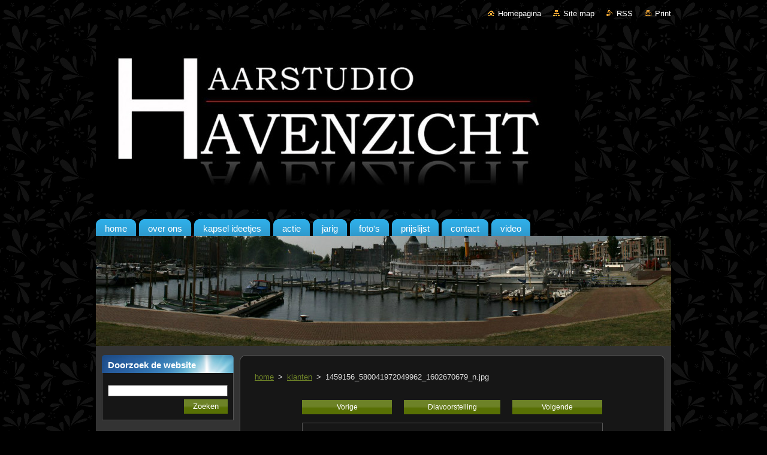

--- FILE ---
content_type: text/html; charset=UTF-8
request_url: https://www.haarstudiohavenzicht.nl/album/klanten/a1459156-580041972049962-1602670679-n-jpg/
body_size: 5649
content:
<!--[if lte IE 9]><!DOCTYPE HTML PUBLIC "-//W3C//DTD HTML 4.01 Transitional//EN" "https://www.w3.org/TR/html4/loose.dtd"><![endif]-->
<!DOCTYPE html>
<!--[if IE]><html class="ie" lang="nl"><![endif]-->
<!--[if gt IE 9]><!--> 
<html lang="nl">
<!--<![endif]-->
  <head>
    <!--[if lt IE 8]><meta http-equiv="X-UA-Compatible" content="IE=EmulateIE7"><![endif]--><!--[if IE 8]><meta http-equiv="X-UA-Compatible" content="IE=EmulateIE8"><![endif]--><!--[if IE 9]><meta http-equiv="X-UA-Compatible" content="IE=EmulateIE9"><![endif]-->
    <base href="https://www.haarstudiohavenzicht.nl/">
  <meta charset="utf-8">
  <meta name="description" content="">
  <meta name="keywords" content="">
  <meta name="generator" content="Webnode">
  <meta name="apple-mobile-web-app-capable" content="yes">
  <meta name="apple-mobile-web-app-status-bar-style" content="black">
  <meta name="format-detection" content="telephone=no">
    <link rel="icon" type="image/svg+xml" href="/favicon.svg" sizes="any">  <link rel="icon" type="image/svg+xml" href="/favicon16.svg" sizes="16x16">  <link rel="icon" href="/favicon.ico">  <link rel="stylesheet" href="https://www.haarstudiohavenzicht.nl/wysiwyg/system.style.css">
<link rel="canonical" href="https://www.haarstudiohavenzicht.nl/album/klanten/a1459156-580041972049962-1602670679-n-jpg/">
<script type="text/javascript">(function(i,s,o,g,r,a,m){i['GoogleAnalyticsObject']=r;i[r]=i[r]||function(){
			(i[r].q=i[r].q||[]).push(arguments)},i[r].l=1*new Date();a=s.createElement(o),
			m=s.getElementsByTagName(o)[0];a.async=1;a.src=g;m.parentNode.insertBefore(a,m)
			})(window,document,'script','//www.google-analytics.com/analytics.js','ga');ga('create', 'UA-797705-6', 'auto',{"name":"wnd_header"});ga('wnd_header.set', 'dimension1', 'W1');ga('wnd_header.set', 'anonymizeIp', true);ga('wnd_header.send', 'pageview');var pageTrackerAllTrackEvent=function(category,action,opt_label,opt_value){ga('send', 'event', category, action, opt_label, opt_value)};</script>
  <link rel="alternate" type="application/rss+xml" href="https://haarstudiohavenzicht.nl/rss/all.xml" title="">
<!--[if lte IE 9]><style type="text/css">.cke_skin_webnode iframe {vertical-align: baseline !important;}</style><![endif]-->
    <title>1459156_580041972049962_1602670679_n.jpg :: Haarstudio Havenzicht</title>
    <meta name="robots" content="index, follow">
    <meta name="googlebot" content="index, follow">   
    <link href="https://d11bh4d8fhuq47.cloudfront.net/_system/skins/v9/50000933/css/style.css" rel="stylesheet" type="text/css" media="screen,projection,handheld,tv">
    <link href="https://d11bh4d8fhuq47.cloudfront.net/_system/skins/v9/50000933/css/print.css" rel="stylesheet" type="text/css" media="print">
    <script type="text/javascript" src="https://d11bh4d8fhuq47.cloudfront.net/_system/skins/v9/50000933/js/functions.js">
    </script>
  
				<script type="text/javascript">
				/* <![CDATA[ */
					
					if (typeof(RS_CFG) == 'undefined') RS_CFG = new Array();
					RS_CFG['staticServers'] = new Array('https://d11bh4d8fhuq47.cloudfront.net/');
					RS_CFG['skinServers'] = new Array('https://d11bh4d8fhuq47.cloudfront.net/');
					RS_CFG['filesPath'] = 'https://www.haarstudiohavenzicht.nl/_files/';
					RS_CFG['filesAWSS3Path'] = 'https://daa9bdc46b.clvaw-cdnwnd.com/c819c2f26fc08a8c2422c66c4b6b0de9/';
					RS_CFG['lbClose'] = 'Sluiten';
					RS_CFG['skin'] = 'default';
					if (!RS_CFG['labels']) RS_CFG['labels'] = new Array();
					RS_CFG['systemName'] = 'Webnode';
						
					RS_CFG['responsiveLayout'] = 0;
					RS_CFG['mobileDevice'] = 0;
					RS_CFG['labels']['copyPasteSource'] = 'Lees meer:';
					
				/* ]]> */
				</script><script type="text/javascript" src="https://d11bh4d8fhuq47.cloudfront.net/_system/client/js/compressed/frontend.package.1-3-108.js?ph=daa9bdc46b"></script><style type="text/css"></style></head>  
  <body>  
    <div id="body_bg">      
      <div id="site">      
        <div id="site_top">       
          <div id="nonFooter">
          
          
  <!-- HEADER_LINK -->             
  <div id="header_link">         
  
                   <div class="lang">               
                     <div id="languageSelect"></div>			            
                   </div>
  
      <!-- LINK -->
      <ul class="link">                             
      <li class="homepage"><a href="home/" 
      title="Ga naar homepagina">
      Homepagina</a></li>            
      <li class="sitemap"><a href="/sitemap/" 
      title="Ga naar de site map.">
      Site map</a></li>
      <li class="rss"><a href="/rss/" 
      title="RSS Feeds">RSS      </a></li>
      <li class="print"><a href="#" onclick="window.print(); return false;" 
      title="Print pagina">Print      </a></li>
      </ul>
      <!-- / LINK -->
  </div>
  <!-- / HEADER_LINK -->     

          
      <!-- LOGOZONE -->  
      <div id="logozone">               
        <div id="logo"><a href="home/" class="image" title="Ga naar homepagina"><span id="rbcSystemIdentifierLogo"><img src="https://daa9bdc46b.clvaw-cdnwnd.com/c819c2f26fc08a8c2422c66c4b6b0de9/200000004-9f0f4a1027/Logo zwart uitgesneden.JPG"  width="800" height="320"  alt="Haarstudio Havenzicht"></span></a></div>     
      </div>   
      <!-- / LOGOZONE -->
            
            
      <!-- MENU --> 
      <div id="menuzone"> 
        


		  <div class="box">	
        <div class="box_content">

		<ul class="menu">
	<li class="first">
  
      <a href="/home/">
      <span>
      <span>
      home
      </span>
      </span>
      
  </a>
  
  </li>
	<li>
  
      <a href="/over-ons/">
      <span>
      <span>
      over ons
      </span>
      </span>
      
  </a>
  
  </li>
	<li>
  
      <a href="/kapsels-tip/">
      <span>
      <span>
      kapsel ideetjes
      </span>
      </span>
      
  </a>
  
  </li>
	<li>
  
      <a href="/actie/">
      <span>
      <span>
      actie 
      </span>
      </span>
      
  </a>
  
  </li>
	<li>
  
      <a href="/jarig/">
      <span>
      <span>
      jarig
      </span>
      </span>
      
  </a>
  
  </li>
	<li>
  
      <a href="/fotos/">
      <span>
      <span>
      foto&#039;s
      </span>
      </span>
      
  </a>
  
  </li>
	<li>
  
      <a href="/prijslijst/">
      <span>
      <span>
      prijslijst
      </span>
      </span>
      
  </a>
  
  </li>
	<li>
  
      <a href="/contact/">
      <span>
      <span>
      contact
      </span>
      </span>
      
  </a>
  
  </li>
	<li class="last">
  
      <a href="/video/">
      <span>
      <span>
      video
      </span>
      </span>
      
  </a>
  
  </li>
</ul>

        </div>
			</div>

					    
      </div><!-- /menuzone --> 
      <!-- /MENU -->
            
          
      <!-- HEADER -->          
      <div id="header">  
        <div id="header_box">
          <div class="illustration">       
                  <p id="moto"><span id="rbcCompanySlogan" class="rbcNoStyleSpan"></span></p>
                <img src="https://daa9bdc46b.clvaw-cdnwnd.com/c819c2f26fc08a8c2422c66c4b6b0de9/200000868-3b7b33c767/50000000.jpg?ph=daa9bdc46b" width="960" height="184" alt="">                <span class="masque"><!-- masque --></span>
          </div><!-- /illustration -->
        </div><!-- /header_box -->  
      </div><!-- /header -->            
      <!-- /HEADER -->
 
                    
             
<!-- MAIN -->
<div id="main"> 
                                         
      <!-- SIDEBAR -->
      <div id="sidebar">              
        <div id="sidebar_content">
                
          			
                  
          

		  <div class="box">            
        <div class="box_title"><h2>Doorzoek de website</h2></div>            
        <div class="box_content">

		<form action="/search/" method="get" id="fulltextSearch">
		
		    <label for="fulltextSearchText" class="hidden">Doorzoek de website</label>
      	<input type="text" id="fulltextSearchText" name="text"><br />
      	<span><input class="submit" type="submit" value="Zoeken"></span>
				<div class="cleaner"><!-- / --></div>

		</form>

		    </div>
      </div>

		 
                  
          

      <div class="box">
        <div class="box_title"><h2>Contact</h2></div>
        <div class="box_content">
          
		

      <p><strong>Haarstudio Havenzicht</strong></p>
      
      
      <p class="address">Havenzicht 20<br />
1357 NN     Almere Haven </p>

	            
      
      
      <p class="phone">036-8483531</p>

	
      
	
	    <p class="email"><a href="&#109;&#97;&#105;&#108;&#116;&#111;:&#105;&#110;&#102;&#111;&#64;&#104;&#97;&#97;&#114;&#115;&#116;&#117;&#100;&#105;&#111;&#104;&#97;&#118;&#101;&#110;&#122;&#105;&#99;&#104;&#116;&#46;&#110;&#108;"><span id="rbcContactEmail">&#105;&#110;&#102;&#111;&#64;&#104;&#97;&#97;&#114;&#115;&#116;&#117;&#100;&#105;&#111;&#104;&#97;&#118;&#101;&#110;&#122;&#105;&#99;&#104;&#116;&#46;&#110;&#108;</span></a></p>

	           

		
                      
        </div>
      </div> 

					          
          
          
								
			<div class="box">
        <div class="box_content">

		<h1 _extended="true"><strong><span style="font-size: 14px;" _extended="true"><span style="color: rgb(255, 0, 0);" _extended="true"><br></span></span></strong></h1><h1 _extended="true"><strong><span style="font-size: 14px;" _extended="true"><span style="color: rgb(255, 0, 0);" _extended="true">openingstijden:</span></span></strong></h1>
<p _extended="true"><span style="font-size: 14px;" _extended="true">maandag&nbsp;&nbsp; : &nbsp;&nbsp;&nbsp;&nbsp;gesloten</span></p>
<p _extended="true"><span style="font-size: 14px;" _extended="true">dinsdag&nbsp;&nbsp;&nbsp;&nbsp; :&nbsp;&nbsp;&nbsp;&nbsp; 9:00 - 17:30</span></p>
<p _extended="true"><span style="font-size: 14px;" _extended="true">woensdag&nbsp; :&nbsp;&nbsp;&nbsp;&nbsp;9:00 - 17:30</span></p>
<p _extended="true"><span style="font-size: 14px;" _extended="true">donderdag :&nbsp;&nbsp;&nbsp;&nbsp;9:00 - 17:30&nbsp;&nbsp;&nbsp;&nbsp;&nbsp;&nbsp;&nbsp; </span></p>
<p _extended="true"><span style="font-size: 14px;" _extended="true">vrijdag&nbsp;&nbsp;&nbsp;&nbsp;&nbsp;&nbsp;&nbsp;&nbsp;:&nbsp;&nbsp;&nbsp;&nbsp;9:00 - 17:30</span></p>
<p _extended="true"><span style="font-size: 14px;" _extended="true">zaterdag&nbsp;&nbsp;&nbsp;&nbsp; :&nbsp;&nbsp;&nbsp; 8:30 - 16:00</span></p>
<p _extended="true">&nbsp;</p>

                       
        </div>
      </div>
      
      <div class="cleaner"><!-- / --></div>

		
								
			<div class="box">
        <div class="box_content">

		<p><img alt="" height="300" src="https://daa9bdc46b.clvaw-cdnwnd.com/c819c2f26fc08a8c2422c66c4b6b0de9/200000656-940fe96023/69-200x300.jpg" width="200"><span _extended="true" style="display: none;">&nbsp;</span></p>
<p>&nbsp;</p>

                       
        </div>
      </div>
      
      <div class="cleaner"><!-- / --></div>

		
								
			<div class="box">
        <div class="box_content">

		<p _extended="true"><span id="cke_bm_70C" style="display: none;" _extended="true">&nbsp;</span><img width="225" height="300" alt="" src="https://daa9bdc46b.clvaw-cdnwnd.com/c819c2f26fc08a8c2422c66c4b6b0de9/200000669-40147410ab/195-225x300.jpg"></p>

                       
        </div>
      </div>
      
      <div class="cleaner"><!-- / --></div>

		
								
			<div class="box">
        <div class="box_content">

		<p><img width="225" height="300" alt="" src="https://daa9bdc46b.clvaw-cdnwnd.com/c819c2f26fc08a8c2422c66c4b6b0de9/200000651-7a4287b3d3/24-225x300.jpg"></p>

                       
        </div>
      </div>
      
      <div class="cleaner"><!-- / --></div>

		        
            
    
        </div>            
      </div>
      <!-- /SIDEBAR -->
            
              
              
                            
     <div id="mainContent_top">
      <div id="mainContent_bottom">                    
       <div id="mainContent">

          <!-- NAVIGATOR -->
          <div id="pageNavigator" class="rbcContentBlock">        <div class="navigator">                       <a class="navFirstPage" href="/home/">home</a>      <span><span> &gt; </span></span>          <a href="fotos/">klanten</a>      <span><span> &gt; </span></span>          <span id="navCurrentPage">1459156_580041972049962_1602670679_n.jpg</span>               </div>              <div class="cleaner"><!-- / --></div>        </div>          <!-- /NAVIGATOR -->       
              
          <!-- CONTENT -->
          <div id="content">
                
                  



		
		           
      <div class="box">
        <div class="box_title"><h1></h1></div>
        <div class="content">

          <div class="photofull">  
                            
            <div class="pagination">
		        	<table><tr><td class="before">
						   	
	
			<a class="prev" title="Vorige" href="/album/klanten/a971475-580328488687977-156500821-n-jpg/" onclick="RubicusFrontendIns.showPhotogalleryImage(this.href);">Vorige</a>

		
              </td><td class="control">
	               <a id="slideshowControl" onclick="RubicusFrontendIns.startSlideshow(); return(false);" onmouseover="this.className='enableControl hover'" onmouseout="this.className='enableControl'" title="Start de diavoorstelling">
	                 Diavoorstelling
	               </a>
	               <script type="text/javascript"> if ( RubicusFrontendIns.isPhotogalleryAjaxMode() ) { document.getElementById('slideshowControl').className = "enableControl"; } </script>
              </td><td class="after">
               	

      <a class="next" title="Volgende" href="/album/klanten/a1441255-580042175383275-1883315863-n-jpg/" onclick="RubicusFrontendIns.showPhotogalleryImage(this.href);">Volgende</a>

		
              </td></tr></table>
            </div>								
									
						<div class="cleaner"><!-- / --></div>
                                                      
						<span class="image"><span>
						  <a href="/images/200000429-c6786c7739-public/1459156_580041972049962_1602670679_n.jpg?s3=1" onclick="return !window.open(this.href);" title="Pagina zal in een nieuw scherm getoond worden.">
                <img src="https://daa9bdc46b.clvaw-cdnwnd.com/c819c2f26fc08a8c2422c66c4b6b0de9/system_preview_detail_200000429-c6786c7739-public/1459156_580041972049962_1602670679_n.jpg" width="129" height="172" alt="" onload="RubicusFrontendIns.startSlideshowInterval();">
              </a>
            </span></span>
									
						<div class="cleaner"><!-- / --></div>
									             
						
									             
						<div class="cleaner"><!-- / --></div>
							
						<div class="back"><a href="fotos/">Terug</a></div>
            					
          </div>                
                           
        </div>
      </div>     						

		
			
      <div class="cleaner"><!-- / --></div>

		
			<script type="text/javascript">
			RubicusFrontendIns.setNextPhotogalleryImage('/album/klanten/a1441255-580042175383275-1883315863-n-jpg/');
			RubicusFrontendIns.setPreviousPhotogalleryImage('/album/klanten/a971475-580328488687977-156500821-n-jpg/');
			</script>
			                
          </div>
          <!-- /CONTENT -->
                
       </div><!-- /mainContent -->
      </div><!-- /mainContent_bottom -->
     </div><!-- /mainContent_top -->
                            
              <hr class="cleaner">            
</div>
<!-- /MAIN -->

    
 
    
        
</div><!-- /nonFooter -->
 
 
        <!-- FOOTER -->
        <div id="footer">
           <div id="footerRight">
                <p>
                  <span class="sitemap">
                  <a href="/sitemap/" 
                  title="Ga naar de site map.">
                  Site map</a></span>
                  <span class="print">
                  <a href="#" onclick="window.print(); return false;" 
                  title="Print pagina">
                  Print</a></span>    
                  <span class="rss"><a href="/rss/" 
                  title="RSS Feeds">
                  RSS</a></span>
                </p>
          </div>  
          <div id="footerLeft">
                  <p class="footerText"><span id="rbcFooterText" class="rbcNoStyleSpan">© 2013 Alle rechten voorbehouden.</span></p>
                  <p class="signature"><span class="rbcSignatureText">Mogelijk gemaakt door <a href="https://www.webnode.nl?utm_source=brand&amp;utm_medium=footer&amp;utm_campaign=premium" rel="nofollow" >Webnode</a></span></p>
          </div>                
      </div>
      <!-- FOOTER --> 
              

          
  </div><!-- /site_top -->
 </div><!-- /site -->    
</div><!-- /body_bg -->
  
  
    <script type="text/javascript">
		/* <![CDATA[ */

			RubicusFrontendIns.addObserver
			({

				onContentChange: function ()
        {
          RubicusFrontendIns.faqInit('faq', 'answerBlock');
        },

				onStartSlideshow: function()
				{
					$('slideshowControl').innerHTML	= '<span>Pauze<'+'/span>';
					$('slideshowControl').title			= 'Pauzeer de diavoorstelling';
					$('slideshowControl').onclick		= RubicusFrontendIns.stopSlideshow.bind(RubicusFrontendIns);
				},

				onStopSlideshow: function()
				{
					$('slideshowControl').innerHTML	= '<span>Diavoorstelling<'+'/span>';
					$('slideshowControl').title			= 'Start de diavoorstelling';
					$('slideshowControl').onclick		= RubicusFrontendIns.startSlideshow.bind(RubicusFrontendIns);
				},

				onShowImage: function()
				{
					if (RubicusFrontendIns.isSlideshowMode())
					{
						$('slideshowControl').innerHTML	= '<span>Pauze<'+'/span>';
						$('slideshowControl').title			= 'Pauzeer de diavoorstelling';
						$('slideshowControl').onclick		= RubicusFrontendIns.stopSlideshow.bind(RubicusFrontendIns);
					}
				}

			 });

			  RubicusFrontendIns.faqInit('faq', 'answerBlock');

			  RubicusFrontendIns.addFileToPreload('https://d11bh4d8fhuq47.cloudfront.net/_system/skins/v9/50000933/img/loading.gif');
			  RubicusFrontendIns.addFileToPreload('https://d11bh4d8fhuq47.cloudfront.net/_system/skins/v9/50000933/img/faq_hover.gif');
			  
  		/* ]]> */
  	 </script>
  
  <div id="rbcFooterHtml"></div><script type="text/javascript">var keenTrackerCmsTrackEvent=function(id){if(typeof _jsTracker=="undefined" || !_jsTracker){return false;};try{var name=_keenEvents[id];var keenEvent={user:{u:_keenData.u,p:_keenData.p,lc:_keenData.lc,t:_keenData.t},action:{identifier:id,name:name,category:'cms',platform:'WND1',version:'2.1.157'},browser:{url:location.href,ua:navigator.userAgent,referer_url:document.referrer,resolution:screen.width+'x'+screen.height,ip:'18.190.157.229'}};_jsTracker.jsonpSubmit('PROD',keenEvent,function(err,res){});}catch(err){console.log(err)};};</script></body>
</html>
